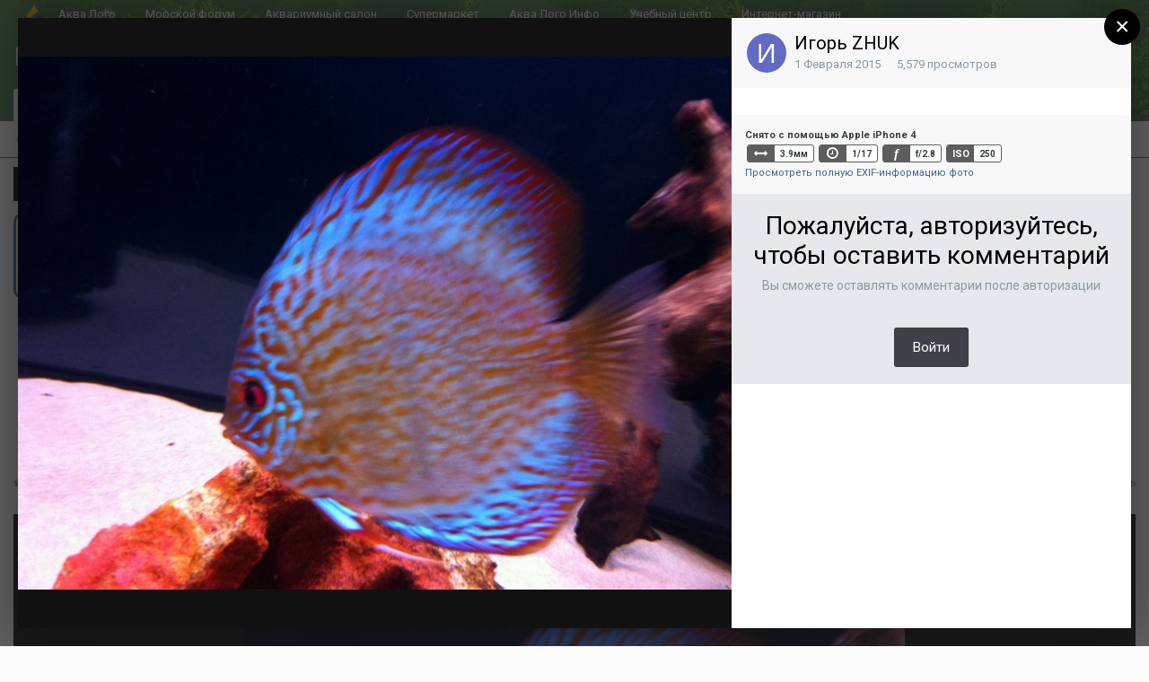

--- FILE ---
content_type: text/html;charset=UTF-8
request_url: https://freshforum.aqualogo.ru/gallery/image/794-img-3835/?context=new
body_size: 13608
content:
<!DOCTYPE html><html lang="en-US" dir="ltr"><head><title>IMG 3835 - Цихлиды Америки - Пресноводный аквариум - форум Аква Лого</title>
		
		<!--[if lt IE 9]>
			<link rel="stylesheet" type="text/css" href="https://freshforum.aqualogo.ru/uploads/css_built_1/5e61784858ad3c11f00b5706d12afe52_ie8.css.82ad1dcc526549076697b32b0f3402ac.css">
		    <script src="//freshforum.aqualogo.ru/applications/core/interface/html5shiv/html5shiv.js"></script>
		<![endif]-->
		
<meta charset="utf-8">

	<meta name="viewport" content="width=device-width, initial-scale=1">



	<meta name="twitter:card" content="summary_large_image" />



	
		
			
				<meta property="og:title" content="IMG 3835">
			
		
	

	
		
			
				<meta property="og:type" content="object">
			
		
	

	
		
			
				<meta property="og:url" content="https://freshforum.aqualogo.ru/gallery/image/794-img-3835/">
			
		
	

	
		
			
				<meta name="description" content="">
			
		
	

	
		
			
				<meta property="og:description" content="">
			
		
	

	
		
			
				<meta property="og:updated_time" content="2015-02-01T19:39:13Z">
			
		
	

	
		
			
				<meta property="og:image" content="https://freshforum.aqualogo.ru/uploads/gallery/category_5/gallery_36284_5_155493.jpg">
			
		
	

	
		
			
				<meta property="og:image:type" content="image/jpeg">
			
		
	

	
		
			
				<meta property="og:site_name" content="Пресноводный аквариум - форум Аква Лого">
			
		
	

	
		
			
				<meta property="og:locale" content="en_US">
			
		
	


	
		<link rel="canonical" href="https://freshforum.aqualogo.ru/gallery/image/794-img-3835/" />
	

	
		<link rel="preload" href="https://freshforum.aqualogo.ru/uploads/gallery/category_5/gallery_36284_5_155493.jpg" as="image" type="image/jpeg" />
	




<link rel="manifest" href="https://freshforum.aqualogo.ru/manifest.webmanifest/">
<meta name="msapplication-config" content="https://freshforum.aqualogo.ru/browserconfig.xml/">
<meta name="msapplication-starturl" content="/">
<meta name="application-name" content="Пресноводный аквариум - форум Аква Лого">
<meta name="apple-mobile-web-app-title" content="Пресноводный аквариум - форум Аква Лого">

	<meta name="theme-color" content="#3d6594">






		


	
		<link href="https://fonts.googleapis.com/css?family=Roboto:300,300i,400,400i,700,700i" rel="stylesheet" referrerpolicy="origin">
	



	<link rel='stylesheet' href='https://freshforum.aqualogo.ru/uploads/css_built_1/341e4a57816af3ba440d891ca87450ff_framework.css.9489ec4c73b7966e63a4898f72987835.css?v=d9909ecc45' media='all'>

	<link rel='stylesheet' href='https://freshforum.aqualogo.ru/uploads/css_built_1/05e81b71abe4f22d6eb8d1a929494829_responsive.css.0bec108b961f10771aaabf80f6a1f27d.css?v=d9909ecc45' media='all'>

	<link rel='stylesheet' href='https://freshforum.aqualogo.ru/uploads/css_built_1/90eb5adf50a8c640f633d47fd7eb1778_core.css.dcb630d66c7630f89f4b4ba2c8e6b750.css?v=d9909ecc45' media='all'>

	<link rel='stylesheet' href='https://freshforum.aqualogo.ru/uploads/css_built_1/5a0da001ccc2200dc5625c3f3934497d_core_responsive.css.179b67bf852e30c3bd8112dd86985488.css?v=d9909ecc45' media='all'>

	<link rel='stylesheet' href='https://freshforum.aqualogo.ru/uploads/css_built_1/37c6452ea623de41c991284837957128_gallery.css.091f7dbd274ebefe2a7a734b0566a7cc.css?v=d9909ecc45' media='all'>

	<link rel='stylesheet' href='https://freshforum.aqualogo.ru/uploads/css_built_1/22e9af7d7c6ac7ddc7db0f1b0d471efc_gallery_responsive.css.308cd6663c4f8422a1c416bd2fc962a5.css?v=d9909ecc45' media='all'>




<link rel='stylesheet' href='https://freshforum.aqualogo.ru/uploads/css_built_1/258adbb6e4f3e83cd3b355f84e3fa002_custom.css.a0656a6cd37b8d530732ed244599588b.css?v=d9909ecc45' media='all'>



		
		

	
        <link href="https://groups.tapatalk-cdn.com/static/manifest/manifest.json" rel="manifest">
        
        <meta name="apple-itunes-app" content="app-id=307880732, affiliate-data=at=10lR7C, app-argument=tapatalk://freshforum.aqualogo.ru/?location=index" />
        </head><body class="ipsApp ipsApp_front ipsJS_none ipsClearfix" data-controller="core.front.core.app"  data-message=""  data-pageapp="gallery" data-pagelocation="front" data-pagemodule="gallery" data-pagecontroller="view"><a href="#elContent" class="ipsHide" title="Перейти к основному контенту на странице" accesskey="m">Перейти к контенту</a>
		
		<div id="ipsLayout_header" class="ipsClearfix forum_header">
			
<ul id='elMobileNav' class='ipsList_inline ipsResponsive_hideDesktop ipsResponsive_block' data-controller='core.front.core.mobileNav'>
	
		
			
			
				
				
			
				
				
			
				
					<li id='elMobileBreadcrumb'>
						<a href='https://freshforum.aqualogo.ru/gallery/category/5-%D1%86%D0%B8%D1%85%D0%BB%D0%B8%D0%B4%D1%8B-%D0%B0%D0%BC%D0%B5%D1%80%D0%B8%D0%BA%D0%B8/'>
							<span>Цихлиды Америки</span>
						</a>
					</li>
				
				
			
				
				
			
		
	
	
	
	<li >
		<a data-action="defaultStream" class='ipsType_light'  href='https://freshforum.aqualogo.ru/discover/'><i class='icon-newspaper'></i></a>
	</li>

	

	
		<li class='ipsJS_show'>
			<a href='https://freshforum.aqualogo.ru/search/'><i class='fa fa-search'></i></a>
		</li>
	
	<li data-ipsDrawer data-ipsDrawer-drawerElem='#elMobileDrawer'>
		<a href='#'>
			
			
				
			
			
			
			<i class='fa fa-navicon'></i>
		</a>
	</li>
</ul>
			<header class="forum_header"><div class="ipsLayout_container" id="logo_menu">
                  <div class="top_menu _with_logo">
                      <a class="top_menu_link" href="https://www.aqualogo.ru/">Аква Лого</a>
                  </div>                
                  <div class="top_menu">
                      <a class="top_menu_link" href="https://seaforum.aqualogo.ru/">Морской форум</a>
                  </div>
                  <div class="top_menu">
                      <a class="top_menu_link" href="https://salon.aqualogo.ru/">Аквариумный салон</a>
                  </div>
                  <div class="top_menu">
                      <a class="top_menu_link" href="https://www.aqualogo.ru/super">Супермаркет</a>
                  </div>
                  <div class="top_menu">
                      <a class="top_menu_link" href="https://www.aqualogo.ru/info_portal">Аква Лого Инфо</a>
                  </div>
                  <div class="top_menu">
                      <a class="top_menu_link" href="https://www.aqualogo.ru/learn">Учебный центр</a>
                  </div>
                  <div class="top_menu">
                      <a class="top_menu_link" href="https://www.aqua-shop.ru/">Интернет-магазин</a>
                  </div>
                </div>
				<div class="ipsLayout_container">
                  <span class="mob_aqualogo"><a href="https://www.aqualogo.ru/"><img src="https://www.aqualogo.ru/images_portal/logo_only.png"></a></span>

<a href='https://freshforum.aqualogo.ru/' id='elSiteTitle' accesskey='1'>Пресноводный аквариум - форум Аква Лого</a>

					

	<ul id='elUserNav' class='ipsList_inline cSignedOut ipsClearfix ipsResponsive_hidePhone ipsResponsive_block'>
		
		<li id='elSignInLink'>
			<a href='https://freshforum.aqualogo.ru/login/' data-ipsMenu-closeOnClick="false" data-ipsMenu id='elUserSignIn'>
				Уже есть аккаунт? Войти &nbsp;<i class='fa fa-caret-down'></i>
			</a>
			
<div id='elUserSignIn_menu' class='ipsMenu ipsMenu_auto ipsHide'>
	<form accept-charset='utf-8' method='post' action='https://freshforum.aqualogo.ru/login/' data-controller="core.global.core.login">
		<input type="hidden" name="csrfKey" value="4911f7f13b3b9716fd88fcfb6752e1f3">
		<input type="hidden" name="ref" value="aHR0cHM6Ly9mcmVzaGZvcnVtLmFxdWFsb2dvLnJ1L2dhbGxlcnkvaW1hZ2UvNzk0LWltZy0zODM1Lz9jb250ZXh0PW5ldw==">
		<div data-role="loginForm">
			
			
			
				
<div class="ipsPad ipsForm ipsForm_vertical">
	<h4 class="ipsType_sectionHead">Войти</h4>
	<br><br>
	<ul class='ipsList_reset'>
		<li class="ipsFieldRow ipsFieldRow_noLabel ipsFieldRow_fullWidth">
			
			
				<input type="text" placeholder="Имя пользователя" name="auth" autocomplete="username">
			
		</li>
		<li class="ipsFieldRow ipsFieldRow_noLabel ipsFieldRow_fullWidth">
			<input type="password" placeholder="Пароль" name="password" autocomplete="current-password">
		</li>
		<li class="ipsFieldRow ipsFieldRow_checkbox ipsClearfix">
			<span class="ipsCustomInput">
				<input type="checkbox" name="remember_me" id="remember_me_checkbox" value="1" checked aria-checked="true">
				<span></span>
			</span>
			<div class="ipsFieldRow_content">
				<label class="ipsFieldRow_label" for="remember_me_checkbox">Запомнить меня</label>
				<span class="ipsFieldRow_desc">Не рекомендовано на общедоступных компьютерах</span>
			</div>
		</li>
		
			<li class="ipsFieldRow ipsFieldRow_checkbox ipsClearfix">
				<span class="ipsCustomInput">
					<input type="checkbox" name="anonymous" id="anonymous_checkbox" value="1" aria-checked="false">
					<span></span>
				</span>
				<div class="ipsFieldRow_content">
					<label class="ipsFieldRow_label" for="anonymous_checkbox">Войти анонимно</label>
				</div>
			</li>
		
		<li class="ipsFieldRow ipsFieldRow_fullWidth">
			<br>
			<button type="submit" name="_processLogin" value="usernamepassword" class="ipsButton ipsButton_primary ipsButton_small" id="elSignIn_submit">Войти</button>
			
				<br>
				<p class="ipsType_right ipsType_small">
					
						<a href='https://freshforum.aqualogo.ru/lostpassword/' data-ipsDialog data-ipsDialog-title='Забыли пароль?'>
					
					Забыли пароль?</a>
				</p>
			
		</li>
	</ul>
</div>
			
		</div>
	</form>
</div>
		</li>
		
	</ul>

				</div>
              	
			</header>
			

	<nav data-controller='core.front.core.navBar' class=''>
		<div class='ipsNavBar_primary ipsLayout_container  ipsClearfix'>
			

	<div id="elSearchWrapper" class="ipsPos_right">
		<div id='elSearch' class='' data-controller='core.front.core.quickSearch'>
			<form accept-charset='utf-8' action='//freshforum.aqualogo.ru/search/?do=quicksearch' method='post'>
				<input type='search' id='elSearchField' placeholder='Поиск...' name='q' autocomplete='off'>
				<button class='cSearchSubmit' type="submit"><i class="fa fa-search"></i></button>
				<div id="elSearchExpanded">
					<div class="ipsMenu_title">
						Поиск в
					</div>
					<ul class="ipsSideMenu_list ipsSideMenu_withRadios ipsSideMenu_small ipsType_normal" data-ipsSideMenu data-ipsSideMenu-type="radio" data-ipsSideMenu-responsive="false" data-role="searchContexts">
						<li>
							<span class='ipsSideMenu_item ipsSideMenu_itemActive' data-ipsMenuValue='all'>
								<input type="radio" name="type" value="all" checked id="elQuickSearchRadio_type_all">
								<label for='elQuickSearchRadio_type_all' id='elQuickSearchRadio_type_all_label'>Везде</label>
							</span>
						</li>
						
						
						
							
								<li>
									<span class='ipsSideMenu_item' data-ipsMenuValue='contextual_{&quot;type&quot;:&quot;gallery_image&quot;,&quot;nodes&quot;:5}'>
										<input type="radio" name="type" value='contextual_{&quot;type&quot;:&quot;gallery_image&quot;,&quot;nodes&quot;:5}' id='elQuickSearchRadio_type_contextual_1da7e7bf920d39dacb19e69fa7db6a6a'>
										<label for='elQuickSearchRadio_type_contextual_1da7e7bf920d39dacb19e69fa7db6a6a' id='elQuickSearchRadio_type_contextual_1da7e7bf920d39dacb19e69fa7db6a6a_label'>В категории</label>
									</span>
								</li>
							
								<li>
									<span class='ipsSideMenu_item' data-ipsMenuValue='contextual_{&quot;type&quot;:&quot;gallery_image&quot;,&quot;item&quot;:794}'>
										<input type="radio" name="type" value='contextual_{&quot;type&quot;:&quot;gallery_image&quot;,&quot;item&quot;:794}' id='elQuickSearchRadio_type_contextual_0491c8f75a6cb5e803d188c505bde918'>
										<label for='elQuickSearchRadio_type_contextual_0491c8f75a6cb5e803d188c505bde918' id='elQuickSearchRadio_type_contextual_0491c8f75a6cb5e803d188c505bde918_label'>В данных изображения</label>
									</span>
								</li>
							
						
						<li data-role="showMoreSearchContexts">
							<span class='ipsSideMenu_item' data-action="showMoreSearchContexts" data-exclude="all">
								Дополнительные опции...
							</span>
						</li>
					</ul>
					<div class="ipsMenu_title">
						Искать результаты, которые...
					</div>
					<ul class='ipsSideMenu_list ipsSideMenu_withRadios ipsSideMenu_small ipsType_normal' role="radiogroup" data-ipsSideMenu data-ipsSideMenu-type="radio" data-ipsSideMenu-responsive="false" data-filterType='andOr'>
						
							<li>
								<span class='ipsSideMenu_item ipsSideMenu_itemActive' data-ipsMenuValue='or'>
									<input type="radio" name="search_and_or" value="or" checked id="elRadio_andOr_or">
									<label for='elRadio_andOr_or' id='elField_andOr_label_or'>Содержат <em>любое</em> слово из запроса</label>
								</span>
							</li>
						
							<li>
								<span class='ipsSideMenu_item ' data-ipsMenuValue='and'>
									<input type="radio" name="search_and_or" value="and"  id="elRadio_andOr_and">
									<label for='elRadio_andOr_and' id='elField_andOr_label_and'>Содержат <em>все</em> слова из запроса</label>
								</span>
							</li>
						
					</ul>
					<div class="ipsMenu_title">
						Искать результаты в...
					</div>
					<ul class='ipsSideMenu_list ipsSideMenu_withRadios ipsSideMenu_small ipsType_normal' role="radiogroup" data-ipsSideMenu data-ipsSideMenu-type="radio" data-ipsSideMenu-responsive="false" data-filterType='searchIn'>
						<li>
							<span class='ipsSideMenu_item ipsSideMenu_itemActive' data-ipsMenuValue='all'>
								<input type="radio" name="search_in" value="all" checked id="elRadio_searchIn_and">
								<label for='elRadio_searchIn_and' id='elField_searchIn_label_all'>В заголовках и содержимом</label>
							</span>
						</li>
						<li>
							<span class='ipsSideMenu_item' data-ipsMenuValue='titles'>
								<input type="radio" name="search_in" value="titles" id="elRadio_searchIn_titles">
								<label for='elRadio_searchIn_titles' id='elField_searchIn_label_titles'>Только в заголовках</label>
							</span>
						</li>
					</ul>
				</div>
			</form>
		</div>
	</div>

			<ul data-role="primaryNavBar" class='ipsResponsive_showDesktop ipsResponsive_block'>
				


	
		
		
			
		
		<li class='ipsNavBar_active' data-active id='elNavSecondary_1' data-role="navBarItem" data-navApp="core" data-navExt="CustomItem">
			
			
				<a href="https://freshforum.aqualogo.ru"  data-navItem-id="1" data-navDefault>
					Главная
				</a>
			
			
				<ul class='ipsNavBar_secondary ' data-role='secondaryNavBar'>
					


	
	

	
		
		
		<li  id='elNavSecondary_10' data-role="navBarItem" data-navApp="forums" data-navExt="Forums">
			
			
				<a href="https://freshforum.aqualogo.ru"  data-navItem-id="10" >
					Форумы
				</a>
			
			
		</li>
	
	

	
		
		
			
		
		<li class='ipsNavBar_active' data-active id='elNavSecondary_11' data-role="navBarItem" data-navApp="gallery" data-navExt="Gallery">
			
			
				<a href="https://freshforum.aqualogo.ru/gallery/"  data-navItem-id="11" data-navDefault>
					Галерея
				</a>
			
			
		</li>
	
	

	
		
		
		<li  id='elNavSecondary_12' data-role="navBarItem" data-navApp="calendar" data-navExt="Calendar">
			
			
				<a href="https://freshforum.aqualogo.ru/calendar/"  data-navItem-id="12" >
					Календарь
				</a>
			
			
		</li>
	
	

	
	

	
		
		
		<li  id='elNavSecondary_14' data-role="navBarItem" data-navApp="core" data-navExt="StaffDirectory">
			
			
				<a href="https://freshforum.aqualogo.ru/staff/"  data-navItem-id="14" >
					Администрация
				</a>
			
			
		</li>
	
	

	
		
		
		<li  id='elNavSecondary_15' data-role="navBarItem" data-navApp="core" data-navExt="OnlineUsers">
			
			
				<a href="https://freshforum.aqualogo.ru/online/"  data-navItem-id="15" >
					Пользователи онлайн
				</a>
			
			
		</li>
	
	

	
		
		
		<li  id='elNavSecondary_16' data-role="navBarItem" data-navApp="core" data-navExt="Leaderboard">
			
			
				<a href="https://freshforum.aqualogo.ru/leaderboard/"  data-navItem-id="16" >
					Таблица лидеров
				</a>
			
			
		</li>
	
	

					<li class='ipsHide' id='elNavigationMore_1' data-role='navMore'>
						<a href='#' data-ipsMenu data-ipsMenu-appendTo='#elNavigationMore_1' id='elNavigationMore_1_dropdown'>Больше <i class='fa fa-caret-down'></i></a>
						<ul class='ipsHide ipsMenu ipsMenu_auto' id='elNavigationMore_1_dropdown_menu' data-role='moreDropdown'></ul>
					</li>
				</ul>
			
		</li>
	
	

	
		
		
		<li  id='elNavSecondary_2' data-role="navBarItem" data-navApp="core" data-navExt="CustomItem">
			
			
				<a href="https://freshforum.aqualogo.ru/discover/"  data-navItem-id="2" >
					Активность
				</a>
			
			
				<ul class='ipsNavBar_secondary ipsHide' data-role='secondaryNavBar'>
					


	
		
		
		<li  id='elNavSecondary_4' data-role="navBarItem" data-navApp="core" data-navExt="AllActivity">
			
			
				<a href="https://freshforum.aqualogo.ru/discover/"  data-navItem-id="4" >
					Вся активность
				</a>
			
			
		</li>
	
	

	
	

	
	

	
	

	
		
		
		<li  id='elNavSecondary_8' data-role="navBarItem" data-navApp="core" data-navExt="Search">
			
			
				<a href="https://freshforum.aqualogo.ru/search/"  data-navItem-id="8" >
					Поиск
				</a>
			
			
		</li>
	
	

	
	

					<li class='ipsHide' id='elNavigationMore_2' data-role='navMore'>
						<a href='#' data-ipsMenu data-ipsMenu-appendTo='#elNavigationMore_2' id='elNavigationMore_2_dropdown'>Больше <i class='fa fa-caret-down'></i></a>
						<ul class='ipsHide ipsMenu ipsMenu_auto' id='elNavigationMore_2_dropdown_menu' data-role='moreDropdown'></ul>
					</li>
				</ul>
			
		</li>
	
	

	
		
		
		<li  id='elNavSecondary_17' data-role="navBarItem" data-navApp="core" data-navExt="Leaderboard">
			
			
				<a href="https://freshforum.aqualogo.ru/leaderboard/"  data-navItem-id="17" >
					Таблица лидеров
				</a>
			
			
		</li>
	
	

				<li class='ipsHide' id='elNavigationMore' data-role='navMore'>
					<a href='#' data-ipsMenu data-ipsMenu-appendTo='#elNavigationMore' id='elNavigationMore_dropdown'>Больше</a>
					<ul class='ipsNavBar_secondary ipsHide' data-role='secondaryNavBar'>
						<li class='ipsHide' id='elNavigationMore_more' data-role='navMore'>
							<a href='#' data-ipsMenu data-ipsMenu-appendTo='#elNavigationMore_more' id='elNavigationMore_more_dropdown'>Больше <i class='fa fa-caret-down'></i></a>
							<ul class='ipsHide ipsMenu ipsMenu_auto' id='elNavigationMore_more_dropdown_menu' data-role='moreDropdown'></ul>
						</li>
					</ul>
				</li>
			</ul>
		</div>
	</nav>

		</div>
     <!-- <div class='ipsLayout_container' style="padding:15px; text-align-center;">
        <a href="/topic/12151-переезд-форума-на-новый-сервер/" style="color:red; font-size:24px;text-align-center;">
          18 января 2020 планируется переезд форума на новый сервер!
        </a>
      </div>-->
		<div class="ipsLayout_container _marketing_block">    	
        ﻿
<div class="aqualogo_actions">
	<div class="tooltip _all socmedia">Аква Лого <span class="t_part2">/ мы на связи</span></div>
	<div class="socmedia_block">
		<div class="socmedia_block_inner"><a href="https://vk.com/aqualogo" target="_blank" onclick="ym(43954184, 'reachGoal','go_to_vk')"><img src="/inc_txt/img/vk.png" align="left" alt="Аква Лого в VK" title="Аква Лого в VK" /></a></div>
		<div class="socmedia_block_inner"><a href="https://t.me/aqualogo_ru" target="_blank" onclick="ym(43954184,'reachGoal','go_to_tg')"><img src="/inc_txt/img/tg.png" align="left" alt="Аква Лого в Телеграмм" title="Аква Лого в Телеграмм" /></a></div>
		<div class="socmedia_block_inner"><img src="/inc_txt/img/socmedia_txt.png" align="left" alt="Аква Лого в соцсетях" /></div>
	</div>
</div>
	<div class="aqualogo_news">
		<div class="tooltip _all"><a href="https://www.aqualogo.ru/news_portal/?utm_source=fresh&utm_medium=referral&utm_content=main_page&utm_campaign=fresh_forum" title="Новости Аква Лого">Аква Лого <span class="t_part2">/ articles</span></a></div>
		 <div class="aqualogo_news_header"><a href="https://www.aqualogo.ru/terrariumnye_zhivotnye_top10?utm_source=fresh&utm_medium=referral&utm_content=main_page&utm_campaign=fresh_forum">Топ 10 самых популярных террариумных животных</a></div>
				<a href="https://www.aqualogo.ru/terrariumnye_zhivotnye_top10?utm_source=fresh&utm_medium=referral&utm_content=main_page&utm_campaign=fresh_forum"><img width=125 alt=Топ 10 террариумных животных src=https://www.aqualogo.ru/img/images/infoportal_terra_articles/Python_regius.jpg align=left hspace=5>В наше время обитатели террариумов становятся популярнее с каждым годом, удивляя нас всё сильнее. И всё больше и больше людей начинают увлекаться террариумистикой, познавая все её приятные аспекты.  Сегодня мы составим топ из самых популярных террариумных животных для содержания в неволе</a>

	</div>
	<div class="aqualogo_prod">
		<div class="tooltip _all"><a href="https://www.aqua-shop.ru/?utm_source=fresh&utm_medium=referral&utm_content=main_page&utm_campaign=fresh_forum" title="Интернет-магазин">Аква Лого <span class="t_part2">/ shop</span></a></div>
		
		<div class="aquashop_prod">
			<a href="https://www.aqua-shop.ru/akvariumy_i_tumbyu/aquariumy/prod_biodesign_rif_280_wenge?utm_source=fresh&utm_medium=referral&utm_content=header&utm_campaign=prod_in_freshforum" title="Купить Аквариум с тумбой в интернет-магазине" target="_blank">				
			<img src="https://www.aqua-shop.ru/images/goods/imagecache/biodesign_rif_280_wenge.jpg" class="prod_img">
			</a>
		</div>
		<div class="aquashop_prod_header">
		<a href="https://www.aqua-shop.ru/akvariumy_i_tumbyu/aquariumy/prod_biodesign_rif_280_wenge?utm_source=fresh&utm_medium=referral&utm_content=header&utm_campaign=prod_in_freshforum" title="Купить Аквариум с тумбой в интернет-магазине" target="_blank">
		Аквариум с тумбой
		<span class="aquashop_prod_price">76010 р.</span>
		<div class="aquashop_buy"></div>
		</a>
		</div>
		 
	</div><div style="clear:both"></div>
      	</div>
  
		<main id="ipsLayout_body" class="ipsLayout_container"><div id="ipsLayout_contentArea">
				<div id="ipsLayout_contentWrapper">
					
<nav class='ipsBreadcrumb ipsBreadcrumb_top ipsFaded_withHover'>
	

	<ul class='ipsList_inline ipsPos_right'>
		
		<li >
			<a data-action="defaultStream" class='ipsType_light '  href='https://freshforum.aqualogo.ru/discover/'><i class='icon-newspaper'></i> <span>Вся активность</span></a>
		</li>
		
	</ul>

	<ul data-role="breadcrumbList">
		<li>
			<a title="Главная" href='https://freshforum.aqualogo.ru/'>
				<span><i class='fa fa-home'></i> Главная <i class='fa fa-angle-right'></i></span>
			</a>
		</li>
		
		
			<li>
				
					<a href='https://freshforum.aqualogo.ru/gallery/'>
						<span>Галерея <i class='fa fa-angle-right'></i></span>
					</a>
				
			</li>
		
			<li>
				
					<a href='https://freshforum.aqualogo.ru/gallery/category/1-%D0%BF%D1%80%D0%B5%D1%81%D0%BD%D0%BE%D0%B2%D0%BE%D0%B4%D0%BD%D1%8B%D0%B5-%D1%80%D1%8B%D0%B1%D1%8B/'>
						<span>Пресноводные Рыбы <i class='fa fa-angle-right'></i></span>
					</a>
				
			</li>
		
			<li>
				
					<a href='https://freshforum.aqualogo.ru/gallery/category/5-%D1%86%D0%B8%D1%85%D0%BB%D0%B8%D0%B4%D1%8B-%D0%B0%D0%BC%D0%B5%D1%80%D0%B8%D0%BA%D0%B8/'>
						<span>Цихлиды Америки <i class='fa fa-angle-right'></i></span>
					</a>
				
			</li>
		
			<li>
				
					IMG 3835
				
			</li>
		
	</ul>
</nav>
					
					<div id="ipsLayout_mainArea">
						<a id="elContent"></a>
						
						
						
						

	




						



<div data-controller='gallery.front.view.image,gallery.front.browse.imageLightbox' data-launchLightbox data-lightboxURL='https://freshforum.aqualogo.ru/gallery/image/794-img-3835/'>
	<div class='cGalleryLightbox_inner ipsSpacer_bottom' data-role="imageSizer">
		<div class='elGalleryHeader'>
			

<div id='elGalleryImage' class='elGalleryImage' data-role="imageFrame" data-imageSizes='{&quot;large&quot;:[1600,1196],&quot;medium&quot;:[640,479],&quot;small&quot;:[240,180],&quot;thumb&quot;:[100,100]}'>
	
		<div class='cGalleryViewImage' data-role='notesWrapper' data-controller='gallery.front.view.notes' data-imageID='794'  data-notesData='[]'>
			
			<div>
				<img src='https://freshforum.aqualogo.ru/uploads/gallery/category_5/gallery_36284_5_155493.jpg' alt="IMG 3835" title='IMG 3835' data-role='theImage' class='ipsHide'>
			</div>
			<noscript>
				<img src='https://freshforum.aqualogo.ru/uploads/gallery/category_5/gallery_36284_5_155493.jpg' alt="IMG 3835" title='IMG 3835' data-role='theImage'>
			</noscript>
			
		</div>
		
		<div class='cGalleryImageFade'>
			
				<div class='cGalleryImageTopBar'>
					<div class='cGalleryImageTitle'>&nbsp;</div>
					<ul class='cGalleryControls ipsList_inline'>
						<li>
							<a href='https://freshforum.aqualogo.ru/gallery/image/794-img-3835/' title='Просмотреть в lightbox' class='ipsButton ipsButton_narrow ipsButton_link ipsButton_verySmall ipsButton_veryLight' data-ipsTooltip data-imageLightbox><i class='fa fa-expand'></i></a>
						</li>
						<li>
							<a href='https://freshforum.aqualogo.ru/uploads/gallery/category_5/gallery_36284_5_155493.jpg' title='Просмотреть полное изображение' class='ipsButton ipsButton_narrow ipsButton_link ipsButton_verySmall ipsButton_veryLight' data-ipsTooltip target='_blank' rel='noopener'><i class='fa fa-external-link'></i></a>
						</li>
					</ul>
				</div>
			
			<div class='cGalleryImageBottomBar'>
				<div class='cGalleryCreditInfo ipsType_normal'>
					

					
				</div>
				
					<ul class='ipsList_inline'>
						<li>
							<a href='#' data-ipsMenu data-ipsMenu-above='true' id='elImageTools' class='ipsButton ipsButton_link ipsButton_verySmall ipsJS_show cGalleryViewImage_controls'>Инструменты изображения <i class='fa fa-caret-down'></i></a>
						</li>
					</ul>
					<ul class='ipsMenu ipsMenu_auto ipsHide' id='elImageTools_menu'>
						
						
						
							<li class='ipsMenu_item'>
								<a href='https://freshforum.aqualogo.ru/gallery/image/794-img-3835/?do=download' title='Скачать'><i class='fa fa-fw fa-download'></i> Скачать</a>
							</li>
						
					</ul>
				
			</div>
		</div>
	
	<span class='elGalleryImageNav'>
		
			<a href='https://freshforum.aqualogo.ru/gallery/image/795-img-3832/?browse=1' class='elGalleryImageNav_prev' title='IMG 3832'><i class='fa fa-angle-left'></i></a>
		
		
			<a href='https://freshforum.aqualogo.ru/gallery/image/793-%D1%82%D1%83%D1%80%D0%BA%D0%B8%D1%81/?browse=1' class='elGalleryImageNav_next' title='Туркис'><i class='fa fa-angle-right'></i></a>
		
	</span>
</div>
		</div>
	</div>

	<section data-role='imageInfo'>
		




<div class='ipsColumns ipsColumns_collapsePhone ipsSpacer_bottom'>
	<div class='ipsColumn ipsColumn_fluid'>
		

		<div class='ipsBox ipsPad' data-role='imageDescription'>
			<h1 class='ipsType_pageTitle ipsContained_container'>
				
				
				
				
				
					<span class='ipsContained ipsType_break'>IMG 3835</span>
				
			</h1>
			<div class='ipsPhotoPanel ipsPhotoPanel_mini ipsClearfix ipsSpacer_bottom ipsSpacer_top'>
				


	<a href="https://freshforum.aqualogo.ru/profile/36284-%D0%B8%D0%B3%D0%BE%D1%80%D1%8C-zhuk/" data-ipsHover data-ipsHover-target="https://freshforum.aqualogo.ru/profile/36284-%D0%B8%D0%B3%D0%BE%D1%80%D1%8C-zhuk/?do=hovercard" class="ipsUserPhoto ipsUserPhoto_mini" title="Перейти в профиль пользователя Игорь ZHUK">
		<img src='data:image/svg+xml,%3Csvg%20xmlns%3D%22http%3A%2F%2Fwww.w3.org%2F2000%2Fsvg%22%20viewBox%3D%220%200%201024%201024%22%20style%3D%22background%3A%23626bc4%22%3E%3Cg%3E%3Ctext%20text-anchor%3D%22middle%22%20dy%3D%22.35em%22%20x%3D%22512%22%20y%3D%22512%22%20fill%3D%22%23ffffff%22%20font-size%3D%22700%22%20font-family%3D%22-apple-system%2C%20BlinkMacSystemFont%2C%20Roboto%2C%20Helvetica%2C%20Arial%2C%20sans-serif%22%3E%D0%98%3C%2Ftext%3E%3C%2Fg%3E%3C%2Fsvg%3E' alt='Игорь ZHUK'>
	</a>

				<div>
					<div class='ipsPos_right ipsResponsive_noFloat ipsResponsive_hidePhone'>
						



					</div>
					<div class='ipsPos_right ipsResponsive_noFloat ipsResponsive_hidePhone'>
						

<div data-followApp='gallery' data-followArea='image' data-followID='794' data-controller='core.front.core.followButton'>
	
		<span class='ipsType_light ipsType_blendLinks ipsResponsive_hidePhone ipsResponsive_inline'><i class='fa fa-info-circle'></i> <a href='https://freshforum.aqualogo.ru/login/' title='Перейти на страницу авторизации'>Чтобы подписаться, требуется авторизация</a>&nbsp;&nbsp;</span>
	
	

	<div class="ipsFollow ipsPos_middle ipsButton ipsButton_link ipsButton_verySmall " data-role="followButton">
		
			<a href='https://freshforum.aqualogo.ru/index.php?app=core&amp;module=system&amp;controller=notifications&amp;do=followers&amp;follow_app=gallery&amp;follow_area=image&amp;follow_id=794' title='Посмотреть подписчиков' class='ipsType_blendLinks ipsType_noUnderline' data-ipsTooltip data-ipsDialog data-ipsDialog-size='narrow' data-ipsDialog-title='Подписчики'>Подписчики</a>
			<a class='ipsCommentCount' href='https://freshforum.aqualogo.ru/index.php?app=core&amp;module=system&amp;controller=notifications&amp;do=followers&amp;follow_app=gallery&amp;follow_area=image&amp;follow_id=794' title='Посмотреть подписчиков' data-ipsTooltip data-ipsDialog data-ipsDialog-size='narrow' data-ipsDialog-title='Подписчики'>1</a>
		
	</div>

</div>
					</div>
					<p class='ipsType_reset ipsType_normal ipsType_blendLinks'>
						Автор: <span itemprop='name'>

<a href='https://freshforum.aqualogo.ru/profile/36284-%D0%B8%D0%B3%D0%BE%D1%80%D1%8C-zhuk/' data-ipsHover data-ipsHover-target='https://freshforum.aqualogo.ru/profile/36284-%D0%B8%D0%B3%D0%BE%D1%80%D1%8C-zhuk/?do=hovercard&amp;referrer=https%253A%252F%252Ffreshforum.aqualogo.ru%252Fgallery%252Fimage%252F794-img-3835%252F%253Fcontext%253Dnew' title="Перейти в профиль пользователя Игорь ZHUK" class="ipsType_break">Игорь ZHUK</a></span>
					</p>
					<ul class='ipsList_inline'>
						<li class='ipsType_light'><time datetime='2015-02-01T19:39:13Z' title='02/01/2015 07:39  PM' data-short='10 л'>1 Февраля 2015</time></li>
						<li class='ipsType_light'>5,579 просмотров</li>
						
							<li><a href='https://freshforum.aqualogo.ru/profile/36284-%D0%B8%D0%B3%D0%BE%D1%80%D1%8C-zhuk/content/?type=gallery_image'>Другие изображения автора</a></li>
						
					</ul>
				</div>
			</div>

			

			

			

				

			

				

			

			
			<div class='ipsItemControls'>
				
					

	<div data-controller='core.front.core.reaction' class='ipsItemControls_right ipsClearfix '>	
		<div class='ipsReact ipsPos_right'>
			
				
				<div class='ipsReact_blurb ipsHide' data-role='reactionBlurb'>
					
				</div>
			
			
			
		</div>
	</div>

				
				<ul class='ipsToolList ipsToolList_horizontal ipsPos_left ipsClearfix ipsResponsive_noFloat ipsItemControls_left'>
					

					
				</ul>
			</div>

			<div class='ipsResponsive_showPhone ipsResponsive_block ipsSpacer_top'>
				



			</div>
			<div class='ipsResponsive_showPhone ipsResponsive_block ipsSpacer_both'>
				

<div data-followApp='gallery' data-followArea='image' data-followID='794' data-controller='core.front.core.followButton'>
	
		<span class='ipsType_light ipsType_blendLinks ipsResponsive_hidePhone ipsResponsive_inline'><i class='fa fa-info-circle'></i> <a href='https://freshforum.aqualogo.ru/login/' title='Перейти на страницу авторизации'>Чтобы подписаться, требуется авторизация</a>&nbsp;&nbsp;</span>
	
	

	<div class="ipsFollow ipsPos_middle ipsButton ipsButton_link ipsButton_verySmall " data-role="followButton">
		
			<a href='https://freshforum.aqualogo.ru/index.php?app=core&amp;module=system&amp;controller=notifications&amp;do=followers&amp;follow_app=gallery&amp;follow_area=image&amp;follow_id=794' title='Посмотреть подписчиков' class='ipsType_blendLinks ipsType_noUnderline' data-ipsTooltip data-ipsDialog data-ipsDialog-size='narrow' data-ipsDialog-title='Подписчики'>Подписчики</a>
			<a class='ipsCommentCount' href='https://freshforum.aqualogo.ru/index.php?app=core&amp;module=system&amp;controller=notifications&amp;do=followers&amp;follow_app=gallery&amp;follow_area=image&amp;follow_id=794' title='Посмотреть подписчиков' data-ipsTooltip data-ipsDialog data-ipsDialog-size='narrow' data-ipsDialog-title='Подписчики'>1</a>
		
	</div>

</div>
			</div>
				
		</div>
	</div>
	<div class='ipsColumn ipsColumn_wide' id='elGalleryImageStats'>
		<div class='ipsBox ipsPad' data-role="imageStats">
			

			

			

			
				<h2 class='ipsType_minorHeading ipsType_break'>Информация о фотографии</h2>
				<div class='cGalleryExif'>
					
						<h3 class='ipsType_reset ipsType_small'>
							
								<strong>Снято с помощью Apple iPhone 4</strong>
							
						</h3>
						<ul class='ipsList_inline cGalleryExif_data'>
							
								<li data-ipsTooltip title='Фокусное расстояние'>
									<span><i class='fa fa-arrows-h'></i></span>
									3.9мм
								</li>
							
							
								<li data-ipsTooltip title='Время выдержки'>
									<span><i class='fa fa-clock-o'></i></span>
									1/17
								</li>
							
							
								<li data-ipsTooltip title='Диафрагма'>
									<span class='cGalleryExif_f'>f</span>
									f/2.8
								</li>
							
							
								<li data-ipsTooltip title='Чувствительность ISO'>
									<span class='cGalleryExif_iso'>ISO</span>
									
										
											250
										
									
								</li>
							
						</ul>
						<a href='https://freshforum.aqualogo.ru/gallery/image/794-img-3835/?do=metadata' data-ipsDialog data-ipsDialog-title='Просмотреть полную EXIF-информацию фото'>Просмотреть полную EXIF-информацию фото</a>
					
				</div>
			
		</div>
	</div>
</div>
	</section>

	<div data-role='imageComments'>
	
		<br>
		
		
<div data-controller='core.front.core.commentFeed, core.front.core.ignoredComments' data-autoPoll data-baseURL='https://freshforum.aqualogo.ru/gallery/image/794-img-3835/' data-lastPage data-feedID='image-794' id='comments'>
	

	

<div data-controller='core.front.core.recommendedComments' data-url='https://freshforum.aqualogo.ru/gallery/image/794-img-3835/?tab=comments&amp;recommended=comments' class='ipsAreaBackground ipsPad ipsBox ipsBox_transparent ipsSpacer_bottom ipsRecommendedComments ipsHide'>
	<div data-role="recommendedComments">
		<h2 class='ipsType_sectionHead ipsType_large'>Рекомендуемые комментарии</h2>
		
	</div>
</div>
	




	<div data-role='commentFeed' data-controller='core.front.core.moderation'>
		
			<p class='ipsType_normal ipsType_light ipsType_reset ipsPad' data-role='noComments'>Комментариев для отображения не найдено.</p>
		
	</div>			
	

	
	<a id='replyForm'></a>
	<div data-role='replyArea' class='ipsAreaBackground ipsPad ipsPad_half cTopicPostArea_noSize ipsSpacer_top'>
		
			
				

<div data-controller="core.global.core.login">
	<input type="hidden" name="csrfKey" value="4911f7f13b3b9716fd88fcfb6752e1f3">
	
		<div class='ipsType_center ipsPad'>
			<h2 class='ipsType_pageTitle'>Пожалуйста, авторизуйтесь, чтобы оставить комментарий</h2>
			<p class='ipsType_light ipsType_normal ipsType_reset ipsSpacer_top ipsSpacer_half'>Вы сможете оставлять комментарии после авторизации</p>
			<br>
			<br>
			<a href='https://freshforum.aqualogo.ru/login/?ref=aHR0cHM6Ly9mcmVzaGZvcnVtLmFxdWFsb2dvLnJ1L2dhbGxlcnkvaW1hZ2UvNzk0LWltZy0zODM1LyNyZXBseUZvcm0=' data-ipsDialog data-ipsDialog-size='medium' data-ipsDialog-title="Войти" class='ipsButton ipsButton_alternate ipsButton_large'>Войти</a>
		</div>
	
</div>
			
	</div>
	
</div>

	
	</div>

</div> 


						


					</div>
					


					
<nav class='ipsBreadcrumb ipsBreadcrumb_bottom ipsFaded_withHover'>
	
		


	

	<ul class='ipsList_inline ipsPos_right'>
		
		<li >
			<a data-action="defaultStream" class='ipsType_light '  href='https://freshforum.aqualogo.ru/discover/'><i class='icon-newspaper'></i> <span>Вся активность</span></a>
		</li>
		
	</ul>

	<ul data-role="breadcrumbList">
		<li>
			<a title="Главная" href='https://freshforum.aqualogo.ru/'>
				<span><i class='fa fa-home'></i> Главная <i class='fa fa-angle-right'></i></span>
			</a>
		</li>
		
		
			<li>
				
					<a href='https://freshforum.aqualogo.ru/gallery/'>
						<span>Галерея <i class='fa fa-angle-right'></i></span>
					</a>
				
			</li>
		
			<li>
				
					<a href='https://freshforum.aqualogo.ru/gallery/category/1-%D0%BF%D1%80%D0%B5%D1%81%D0%BD%D0%BE%D0%B2%D0%BE%D0%B4%D0%BD%D1%8B%D0%B5-%D1%80%D1%8B%D0%B1%D1%8B/'>
						<span>Пресноводные Рыбы <i class='fa fa-angle-right'></i></span>
					</a>
				
			</li>
		
			<li>
				
					<a href='https://freshforum.aqualogo.ru/gallery/category/5-%D1%86%D0%B8%D1%85%D0%BB%D0%B8%D0%B4%D1%8B-%D0%B0%D0%BC%D0%B5%D1%80%D0%B8%D0%BA%D0%B8/'>
						<span>Цихлиды Америки <i class='fa fa-angle-right'></i></span>
					</a>
				
			</li>
		
			<li>
				
					IMG 3835
				
			</li>
		
	</ul>
</nav>
				</div>
			</div>
			
		</main><footer id="ipsLayout_footer" class="ipsClearfix"><div class="ipsLayout_container">
				
				


<ul class='ipsList_inline ipsType_center ipsSpacer_top' id="elFooterLinks">
	
	
	
	
	
	
		<li><a rel="nofollow" href='https://freshforum.aqualogo.ru/contact/' data-ipsdialog data-ipsDialog-remoteSubmit data-ipsDialog-flashMessage='Благодарим, ваше сообщение отправлено администрации.' data-ipsdialog-title="Обратная связь">Обратная связь</a></li>
	
</ul>	



<p id='elCopyright'>
	<span id='elCopyright_userLine'>(c) Аква Лого Пресный форум</span>
	<a rel='nofollow' title='Invision Community' href='https://www.invisioncommunity.com/'>Powered by Invision Community</a>
</p>
			</div>
		</footer>
		
<div id='elMobileDrawer' class='ipsDrawer ipsHide'>
	<a href='#' class='ipsDrawer_close' data-action='close'><span>&times;</span></a>
	<div class='ipsDrawer_menu'>
		<div class='ipsDrawer_content'>
			

			<div class='ipsSpacer_bottom ipsPad'>
				<ul class='ipsToolList ipsToolList_vertical'>
					
						<li>
							<a href='https://freshforum.aqualogo.ru/login/' id='elSigninButton_mobile' class='ipsButton ipsButton_light ipsButton_small ipsButton_fullWidth'>Уже есть аккаунт? Войти</a>
						</li>
						
					

					
				</ul>
			</div>

			<ul class='ipsDrawer_list'>
				

				
				
				
				
					
						
						
							<li class='ipsDrawer_itemParent'>
								<h4 class='ipsDrawer_title'><a href='#'>Главная</a></h4>
								<ul class='ipsDrawer_list'>
									<li data-action="back"><a href='#'>Назад</a></li>
									
										<li><a href='https://freshforum.aqualogo.ru'>Главная</a></li>
									
									
									
										


	

	
		
			<li>
				<a href='https://freshforum.aqualogo.ru' >
					Форумы
				</a>
			</li>
		
	

	
		
			<li>
				<a href='https://freshforum.aqualogo.ru/gallery/' >
					Галерея
				</a>
			</li>
		
	

	
		
			<li>
				<a href='https://freshforum.aqualogo.ru/calendar/' >
					Календарь
				</a>
			</li>
		
	

	

	
		
			<li>
				<a href='https://freshforum.aqualogo.ru/staff/' >
					Администрация
				</a>
			</li>
		
	

	
		
			<li>
				<a href='https://freshforum.aqualogo.ru/online/' >
					Пользователи онлайн
				</a>
			</li>
		
	

	
		
			<li>
				<a href='https://freshforum.aqualogo.ru/leaderboard/' >
					Таблица лидеров
				</a>
			</li>
		
	

										
								</ul>
							</li>
						
					
				
					
						
						
							<li class='ipsDrawer_itemParent'>
								<h4 class='ipsDrawer_title'><a href='#'>Активность</a></h4>
								<ul class='ipsDrawer_list'>
									<li data-action="back"><a href='#'>Назад</a></li>
									
										<li><a href='https://freshforum.aqualogo.ru/discover/'>Активность</a></li>
									
									
									
										


	
		
			<li>
				<a href='https://freshforum.aqualogo.ru/discover/' >
					Вся активность
				</a>
			</li>
		
	

	

	

	

	
		
			<li>
				<a href='https://freshforum.aqualogo.ru/search/' >
					Поиск
				</a>
			</li>
		
	

	

										
								</ul>
							</li>
						
					
				
					
						
						
							<li><a href='https://freshforum.aqualogo.ru/leaderboard/' >Таблица лидеров</a></li>
						
					
				
			</ul>
		</div>
	</div>
</div>

<div id='elMobileCreateMenuDrawer' class='ipsDrawer ipsHide'>
	<a href='#' class='ipsDrawer_close' data-action='close'><span>&times;</span></a>
	<div class='ipsDrawer_menu'>
		<div class='ipsDrawer_content ipsSpacer_bottom ipsPad'>
			<ul class='ipsDrawer_list'>
				<li class="ipsDrawer_listTitle ipsType_reset">Создать...</li>
				
			</ul>
		</div>
	</div>
</div>
		

	<script type='text/javascript'>
		var ipsDebug = false;		
	
		var CKEDITOR_BASEPATH = '//freshforum.aqualogo.ru/applications/core/interface/ckeditor/ckeditor/';
	
		var ipsSettings = {
			
			
			cookie_path: "/",
			
			cookie_prefix: "ips4_",
			
			
			cookie_ssl: true,
			
			upload_imgURL: "",
			message_imgURL: "",
			notification_imgURL: "",
			baseURL: "//freshforum.aqualogo.ru/",
			jsURL: "//freshforum.aqualogo.ru/applications/core/interface/js/js.php",
			csrfKey: "4911f7f13b3b9716fd88fcfb6752e1f3",
			antiCache: "d9909ecc45",
			disableNotificationSounds: false,
			useCompiledFiles: true,
			links_external: true,
			memberID: 0,
			lazyLoadEnabled: false,
			blankImg: "//freshforum.aqualogo.ru/applications/core/interface/js/spacer.png",
			analyticsProvider: "none",
			viewProfiles: true,
			mapProvider: 'none',
			mapApiKey: '',
			
		};
	</script>





<script type='text/javascript' src='https://freshforum.aqualogo.ru/uploads/javascript_global/root_library.js.51be5aa4fcb322e047bfe660e3588123.js?v=d9909ecc45' data-ips></script>


<script type='text/javascript' src='https://freshforum.aqualogo.ru/uploads/javascript_global/root_js_lang_1.js.221947c5d1bae69ea815f300f07ecf6b.js?v=d9909ecc45' data-ips></script>


<script type='text/javascript' src='https://freshforum.aqualogo.ru/uploads/javascript_global/root_framework.js.93cb9ac9a23a2fdc2d1b408377a2d99c.js?v=d9909ecc45' data-ips></script>


<script type='text/javascript' src='https://freshforum.aqualogo.ru/uploads/javascript_core/global_global_core.js.5323ee9aae291a58e350eaa2667a3641.js?v=d9909ecc45' data-ips></script>


<script type='text/javascript' src='https://freshforum.aqualogo.ru/uploads/javascript_global/root_front.js.59319117086551f40128b175bcaa0039.js?v=d9909ecc45' data-ips></script>


<script type='text/javascript' src='https://freshforum.aqualogo.ru/uploads/javascript_core/front_front_core.js.d5f41f12149ebb647c3157ea8f038a7c.js?v=d9909ecc45' data-ips></script>


<script type='text/javascript' src='https://freshforum.aqualogo.ru/uploads/javascript_gallery/front_front_view.js.26afc035ba3f7a34bc9bc59a8676a815.js?v=d9909ecc45' data-ips></script>


<script type='text/javascript' src='https://freshforum.aqualogo.ru/uploads/javascript_gallery/front_front_browse.js.a071d87fc31b918f2e3e49e59f990f3f.js?v=d9909ecc45' data-ips></script>


<script type='text/javascript' src='https://freshforum.aqualogo.ru/uploads/javascript_global/root_map.js.b87c285ab875efec2b285dee37b08d57.js?v=d9909ecc45' data-ips></script>



	<script type='text/javascript'>
		
			ips.setSetting( 'date_format', jQuery.parseJSON('"mm\/dd\/yy"') );
		
			ips.setSetting( 'date_first_day', jQuery.parseJSON('0') );
		
			ips.setSetting( 'remote_image_proxy', jQuery.parseJSON('0') );
		
			ips.setSetting( 'ipb_url_filter_option', jQuery.parseJSON('"none"') );
		
			ips.setSetting( 'url_filter_any_action', jQuery.parseJSON('"allow"') );
		
			ips.setSetting( 'bypass_profanity', jQuery.parseJSON('0') );
		
			ips.setSetting( 'emoji_style', jQuery.parseJSON('"disabled"') );
		
			ips.setSetting( 'emoji_shortcodes', jQuery.parseJSON('"1"') );
		
			ips.setSetting( 'emoji_ascii', jQuery.parseJSON('"1"') );
		
			ips.setSetting( 'emoji_cache', jQuery.parseJSON('"1579383569"') );
		
		
	</script>



<script type='application/ld+json'>
{
    "@context": "http://schema.org",
    "@type": "VisualArtwork",
    "@id": "https://freshforum.aqualogo.ru/gallery/image/794-img-3835/",
    "url": "https://freshforum.aqualogo.ru/gallery/image/794-img-3835/",
    "name": "IMG 3835",
    "description": "",
    "dateCreated": "2015-02-01T19:39:13+0000",
    "fileFormat": "image/jpeg",
    "keywords": [],
    "author": {
        "@type": "Person",
        "name": "\u0418\u0433\u043e\u0440\u044c ZHUK",
        "image": "data:image/svg+xml,%3Csvg%20xmlns%3D%22http%3A%2F%2Fwww.w3.org%2F2000%2Fsvg%22%20viewBox%3D%220%200%201024%201024%22%20style%3D%22background%3A%23626bc4%22%3E%3Cg%3E%3Ctext%20text-anchor%3D%22middle%22%20dy%3D%22.35em%22%20x%3D%22512%22%20y%3D%22512%22%20fill%3D%22%23ffffff%22%20font-size%3D%22700%22%20font-family%3D%22-apple-system%2C%20BlinkMacSystemFont%2C%20Roboto%2C%20Helvetica%2C%20Arial%2C%20sans-serif%22%3E%D0%98%3C%2Ftext%3E%3C%2Fg%3E%3C%2Fsvg%3E",
        "url": "https://freshforum.aqualogo.ru/profile/36284-%D0%B8%D0%B3%D0%BE%D1%80%D1%8C-zhuk/"
    },
    "interactionStatistic": [
        {
            "@type": "InteractionCounter",
            "interactionType": "http://schema.org/ViewAction",
            "userInteractionCount": 5579
        },
        {
            "@type": "InteractionCounter",
            "interactionType": "http://schema.org/CommentAction",
            "userInteractionCount": 0
        }
    ],
    "commentCount": 0,
    "artMedium": "Digital",
    "width": 1600,
    "height": 1196,
    "image": {
        "@type": "ImageObject",
        "url": "https://freshforum.aqualogo.ru/uploads/gallery/category_5/gallery_36284_5_155493.jpg",
        "caption": "IMG 3835",
        "thumbnail": "https://freshforum.aqualogo.ru/uploads/gallery/category_5/sml_gallery_36284_5_155493.jpg",
        "width": 1600,
        "height": 1196,
        "exifData": [
            {
                "@type": "PropertyValue",
                "name": "FILE.FileName",
                "value": "gallery_36284_5_155493.jpg"
            },
            {
                "@type": "PropertyValue",
                "name": "FILE.FileDateTime",
                "value": "1422819553"
            },
            {
                "@type": "PropertyValue",
                "name": "FILE.FileSize",
                "value": "1922519"
            },
            {
                "@type": "PropertyValue",
                "name": "FILE.FileType",
                "value": "2"
            },
            {
                "@type": "PropertyValue",
                "name": "FILE.MimeType",
                "value": "image/jpeg"
            },
            {
                "@type": "PropertyValue",
                "name": "FILE.SectionsFound",
                "value": "ANY_TAG, IFD0, THUMBNAIL, EXIF"
            },
            {
                "@type": "PropertyValue",
                "name": "COMPUTED.html",
                "value": "width=\u0026quot;2592\u0026quot; height=\u0026quot;1936\u0026quot;"
            },
            {
                "@type": "PropertyValue",
                "name": "COMPUTED.Height",
                "value": "1936"
            },
            {
                "@type": "PropertyValue",
                "name": "COMPUTED.Width",
                "value": "2592"
            },
            {
                "@type": "PropertyValue",
                "name": "COMPUTED.IsColor",
                "value": "1"
            },
            {
                "@type": "PropertyValue",
                "name": "COMPUTED.ByteOrderMotorola",
                "value": "1"
            },
            {
                "@type": "PropertyValue",
                "name": "COMPUTED.ApertureFNumber",
                "value": "f/2.8"
            },
            {
                "@type": "PropertyValue",
                "name": "COMPUTED.Thumbnail.FileType",
                "value": "2"
            },
            {
                "@type": "PropertyValue",
                "name": "COMPUTED.Thumbnail.MimeType",
                "value": "image/jpeg"
            },
            {
                "@type": "PropertyValue",
                "name": "IFD0.Make",
                "value": "Apple"
            },
            {
                "@type": "PropertyValue",
                "name": "IFD0.Model",
                "value": "iPhone 4"
            },
            {
                "@type": "PropertyValue",
                "name": "IFD0.Orientation",
                "value": "1"
            },
            {
                "@type": "PropertyValue",
                "name": "IFD0.XResolution",
                "value": "72/1"
            },
            {
                "@type": "PropertyValue",
                "name": "IFD0.YResolution",
                "value": "72/1"
            },
            {
                "@type": "PropertyValue",
                "name": "IFD0.ResolutionUnit",
                "value": "2"
            },
            {
                "@type": "PropertyValue",
                "name": "IFD0.Software",
                "value": "7.1.2"
            },
            {
                "@type": "PropertyValue",
                "name": "IFD0.DateTime",
                "value": "2015:02:01 21:21:28"
            },
            {
                "@type": "PropertyValue",
                "name": "IFD0.YCbCrPositioning",
                "value": "1"
            },
            {
                "@type": "PropertyValue",
                "name": "THUMBNAIL.Compression",
                "value": "6"
            },
            {
                "@type": "PropertyValue",
                "name": "THUMBNAIL.XResolution",
                "value": "72/1"
            },
            {
                "@type": "PropertyValue",
                "name": "THUMBNAIL.YResolution",
                "value": "72/1"
            },
            {
                "@type": "PropertyValue",
                "name": "THUMBNAIL.ResolutionUnit",
                "value": "2"
            },
            {
                "@type": "PropertyValue",
                "name": "THUMBNAIL.JPEGInterchangeFormat",
                "value": "1136"
            },
            {
                "@type": "PropertyValue",
                "name": "THUMBNAIL.JPEGInterchangeFormatLength",
                "value": "8885"
            },
            {
                "@type": "PropertyValue",
                "name": "EXIF.ExposureTime",
                "value": "1/17"
            },
            {
                "@type": "PropertyValue",
                "name": "EXIF.FNumber",
                "value": "14/5"
            },
            {
                "@type": "PropertyValue",
                "name": "EXIF.ExposureProgram",
                "value": "2"
            },
            {
                "@type": "PropertyValue",
                "name": "EXIF.ISOSpeedRatings",
                "value": "250"
            },
            {
                "@type": "PropertyValue",
                "name": "EXIF.ExifVersion",
                "value": "0221"
            },
            {
                "@type": "PropertyValue",
                "name": "EXIF.DateTimeOriginal",
                "value": "2015:02:01 21:21:28"
            },
            {
                "@type": "PropertyValue",
                "name": "EXIF.DateTimeDigitized",
                "value": "2015:02:01 21:21:28"
            },
            {
                "@type": "PropertyValue",
                "name": "EXIF.ComponentsConfiguration",
                "value": "\u0001\u0002\u0003"
            },
            {
                "@type": "PropertyValue",
                "name": "EXIF.ShutterSpeedValue",
                "value": "3950/973"
            },
            {
                "@type": "PropertyValue",
                "name": "EXIF.ApertureValue",
                "value": "4281/1441"
            },
            {
                "@type": "PropertyValue",
                "name": "EXIF.BrightnessValue",
                "value": "1283/1942"
            },
            {
                "@type": "PropertyValue",
                "name": "EXIF.MeteringMode",
                "value": "5"
            },
            {
                "@type": "PropertyValue",
                "name": "EXIF.Flash",
                "value": "16"
            },
            {
                "@type": "PropertyValue",
                "name": "EXIF.FocalLength",
                "value": "77/20"
            },
            {
                "@type": "PropertyValue",
                "name": "EXIF.SubSecTimeOriginal",
                "value": "070"
            },
            {
                "@type": "PropertyValue",
                "name": "EXIF.SubSecTimeDigitized",
                "value": "070"
            },
            {
                "@type": "PropertyValue",
                "name": "EXIF.FlashPixVersion",
                "value": "0100"
            },
            {
                "@type": "PropertyValue",
                "name": "EXIF.ColorSpace",
                "value": "1"
            },
            {
                "@type": "PropertyValue",
                "name": "EXIF.ExifImageWidth",
                "value": "2592"
            },
            {
                "@type": "PropertyValue",
                "name": "EXIF.ExifImageLength",
                "value": "1936"
            },
            {
                "@type": "PropertyValue",
                "name": "EXIF.SensingMethod",
                "value": "2"
            },
            {
                "@type": "PropertyValue",
                "name": "EXIF.ExposureMode",
                "value": "0"
            },
            {
                "@type": "PropertyValue",
                "name": "EXIF.WhiteBalance",
                "value": "0"
            },
            {
                "@type": "PropertyValue",
                "name": "EXIF.FocalLengthIn35mmFilm",
                "value": "35"
            },
            {
                "@type": "PropertyValue",
                "name": "EXIF.SceneCaptureType",
                "value": "0"
            }
        ]
    },
    "thumbnailUrl": "https://freshforum.aqualogo.ru/uploads/gallery/category_5/sml_gallery_36284_5_155493.jpg"
}	
</script>

<script type='application/ld+json'>
{
    "@context": "http://www.schema.org",
    "publisher": "https://freshforum.aqualogo.ru/#organization",
    "@type": "WebSite",
    "@id": "https://freshforum.aqualogo.ru/#website",
    "mainEntityOfPage": "https://freshforum.aqualogo.ru/",
    "name": "\u041f\u0440\u0435\u0441\u043d\u043e\u0432\u043e\u0434\u043d\u044b\u0439 \u0430\u043a\u0432\u0430\u0440\u0438\u0443\u043c - \u0444\u043e\u0440\u0443\u043c \u0410\u043a\u0432\u0430 \u041b\u043e\u0433\u043e",
    "url": "https://freshforum.aqualogo.ru/",
    "potentialAction": {
        "type": "SearchAction",
        "query-input": "required name=query",
        "target": "https://freshforum.aqualogo.ru/search/?q={query}"
    },
    "inLanguage": [
        {
            "@type": "Language",
            "name": "\u0420\u0443\u0441\u0441\u043a\u0438\u0439 (RU)",
            "alternateName": "en-US"
        }
    ]
}	
</script>

<script type='application/ld+json'>
{
    "@context": "http://www.schema.org",
    "@type": "Organization",
    "@id": "https://freshforum.aqualogo.ru/#organization",
    "mainEntityOfPage": "https://freshforum.aqualogo.ru/",
    "name": "\u041f\u0440\u0435\u0441\u043d\u043e\u0432\u043e\u0434\u043d\u044b\u0439 \u0430\u043a\u0432\u0430\u0440\u0438\u0443\u043c - \u0444\u043e\u0440\u0443\u043c \u0410\u043a\u0432\u0430 \u041b\u043e\u0433\u043e",
    "url": "https://freshforum.aqualogo.ru/"
}	
</script>

<script type='application/ld+json'>
{
    "@context": "http://schema.org",
    "@type": "BreadcrumbList",
    "itemListElement": [
        {
            "@type": "ListItem",
            "position": 1,
            "item": {
                "@id": "https://freshforum.aqualogo.ru/gallery/",
                "name": "Галерея"
            }
        },
        {
            "@type": "ListItem",
            "position": 2,
            "item": {
                "@id": "https://freshforum.aqualogo.ru/gallery/category/1-%D0%BF%D1%80%D0%B5%D1%81%D0%BD%D0%BE%D0%B2%D0%BE%D0%B4%D0%BD%D1%8B%D0%B5-%D1%80%D1%8B%D0%B1%D1%8B/",
                "name": "Пресноводные Рыбы"
            }
        },
        {
            "@type": "ListItem",
            "position": 3,
            "item": {
                "@id": "https://freshforum.aqualogo.ru/gallery/category/5-%D1%86%D0%B8%D1%85%D0%BB%D0%B8%D0%B4%D1%8B-%D0%B0%D0%BC%D0%B5%D1%80%D0%B8%D0%BA%D0%B8/",
                "name": "Цихлиды Америки"
            }
        }
    ]
}	
</script>

<script type='application/ld+json'>
{
    "@context": "http://schema.org",
    "@type": "ContactPage",
    "url": "https://freshforum.aqualogo.ru/contact/"
}	
</script>


		
		
		
		<!--ipsQueryLog-->
		<!--ipsCachingLog-->
		
      
      <center>
<!-- Yandex.Metrika counter -->
<script type="text/javascript">
    (function (d, w, c) {
        (w[c] = w[c] || []).push(function() {
            try {
                w.yaCounter43954184 = new Ya.Metrika({
                    id:43954184,
                    clickmap:true,
                    trackLinks:true,
                    accurateTrackBounce:true,
                    webvisor:true,
                    trackHash:true
                });
            } catch(e) { }
        });

        var n = d.getElementsByTagName("script")[0],
            s = d.createElement("script"),
            f = function () { n.parentNode.insertBefore(s, n); };
        s.type = "text/javascript";
        s.async = true;
        s.src = "https://mc.yandex.ru/metrika/watch.js";

        if (w.opera == "[object Opera]") {
            d.addEventListener("DOMContentLoaded", f, false);
        } else { f(); }
    })(document, window, "yandex_metrika_callbacks");
</script>
<noscript><div><img src="https://mc.yandex.ru/watch/43954184" style="position:absolute; left:-9999px;" alt=""></div></noscript>
<!-- /Yandex.Metrika counter -->
<!--Rating@Mail.ru counter-->
<script language="javascript"><!--
d=document;var a='';a+=';r='+escape(d.referrer);js=10;//--></script>
<script language="javascript1.1"><!--
a+=';j='+navigator.javaEnabled();js=11;//--></script>
<script language="javascript1.2"><!--
s=screen;a+=';s='+s.width+'*'+s.height;
a+=';d='+(s.colorDepth?s.colorDepth:s.pixelDepth);js=12;//--></script>
<script language="javascript1.3"><!--
js=13;//--></script><script language="javascript" type="text/javascript"><!--
d.write('<a href="https://top.mail.ru/jump?from=998570" target="_top">'+
'<img src="https://dc.c3.bf.a0.top.mail.ru/counter?id=998570;t=230;js='+js+
a+';rand='+Math.random()+'" alt="Рейтинг@Mail.ru" border="0" '+
'height="31" width="88"><\/a>');if(11<js)d.write('<'+'!-- ');//--></script>
<noscript><a target="_top" href="https://top.mail.ru/jump?from=998570">
<img src="https://dc.c3.bf.a0.top.mail.ru/counter?js=na;id=998570;t=230" height="31" width="88" border="0" alt="Рейтинг@Mail.ru"></a></noscript>
<script language="javascript" type="text/javascript"><!--
if(11<js)d.write('--'+'>');//--></script>
<!--// Rating@Mail.ru counter-->


        <p><a href="https://www.aqualogo.ru/obrabotka_personalnyh_dannyh" target="_blank">Политика обработки персональных данных</a> </p>
<p>
		</p>
<div class="footer-socials">
        
        <a href="https://vk.com/aqualogo" class="footer-socials-link footer-socials-link_vk" target="_blank" title="Аква Лого в ВКонтакте"></a>
        <a href="https://ok.ru/group/54730728865818" class="footer-socials-link footer-socials-link_odnoklass" target="_blank" title="Аква Лого в Одноклассниках"></a>
        <a href="https://rutube.ru/channel/42240761/" class="footer-socials-link footer-socials-link_rutube" target="_blank" title="Аква Лого на RuTube"></a>
        <a href="https://dzen.ru/aqualogo" class="footer-socials-link footer-socials-link_zen" target="_blank" title="Аква Лого на Яндекс Дзен"></a>
    	<a href="https://t.me/aqualogo_ru" class="footer-socials-link footer-socials-link_tg" target="_blank" title="Аква Лого в Телеграмм"></a>
		</div>
      </center>
	</body></html>


--- FILE ---
content_type: text/html;charset=UTF-8
request_url: https://freshforum.aqualogo.ru/gallery/image/794-img-3835/?lightbox=1&csrfKey=4911f7f13b3b9716fd88fcfb6752e1f3
body_size: 5511
content:
<!DOCTYPE html>
<html lang="en-US" dir="ltr">
	<head>
		<title></title>
		
<meta charset="utf-8">

	<meta name="viewport" content="width=device-width, initial-scale=1">



	<meta name="twitter:card" content="summary_large_image" />



	
		
			
				<meta property="og:image" content="https://freshforum.aqualogo.ru/uploads/gallery/category_5/gallery_36284_5_155493.jpg">
			
		
	

	
		
			
				<meta property="og:image:type" content="image/jpeg">
			
		
	

	
		
			
				<meta property="og:site_name" content="Пресноводный аквариум - форум Аква Лого">
			
		
	

	
		
			
				<meta property="og:locale" content="en_US">
			
		
	


	
		<link rel="preload" href="https://freshforum.aqualogo.ru/uploads/gallery/category_5/gallery_36284_5_155493.jpg" as="image" type="image/jpeg" />
	




<link rel="manifest" href="https://freshforum.aqualogo.ru/manifest.webmanifest/">
<meta name="msapplication-config" content="https://freshforum.aqualogo.ru/browserconfig.xml/">
<meta name="msapplication-starturl" content="/">
<meta name="application-name" content="Пресноводный аквариум - форум Аква Лого">
<meta name="apple-mobile-web-app-title" content="Пресноводный аквариум - форум Аква Лого">

	<meta name="theme-color" content="#3d6594">






		


	
		<link href="https://fonts.googleapis.com/css?family=Roboto:300,300i,400,400i,700,700i" rel="stylesheet" referrerpolicy="origin">
	






<link rel='stylesheet' href='https://freshforum.aqualogo.ru/uploads/css_built_1/258adbb6e4f3e83cd3b355f84e3fa002_custom.css.a0656a6cd37b8d530732ed244599588b.css?v=d9909ecc45' media='all'>



		
	</head>
	<body class='ipsApp ipsApp_front ipsClearfix ipsLayout_noBackground ipsJS_has ipsClearfix'  data-message="">
		

<div data-controller='gallery.front.view.image' class='cGalleryLightbox' data-role='lightbox'>
	<div class='cGalleryLightbox_inner' data-role="imageSizer">
		<div class='elGalleryHeader' class='cGalleryLightbox_image'>
			

<div id='elGalleryImageLightbox' class='elGalleryImage' data-role="imageFrame" data-setHeight data-imageSizes='{&quot;large&quot;:[1600,1196],&quot;medium&quot;:[640,479],&quot;small&quot;:[240,180],&quot;thumb&quot;:[100,100]}'>
	
		<div class='cGalleryViewImage' data-role='notesWrapper' data-controller='gallery.front.view.notes' data-imageID='794'  data-notesData='[]'>
			<div>
				<img src='https://freshforum.aqualogo.ru/uploads/gallery/category_5/gallery_36284_5_155493.jpg' alt="IMG 3835" title='IMG 3835' data-role='theImage' class='ipsHide'>
			</div>
			
		</div>
	

		<div class='cGalleryImageFade'>
			<div class='cGalleryImageTopBar'>
				<div class='cGalleryImageTitle'>
					<h1 class='ipsType_pageTitle ipsContained_container'>
						
						
						
						
						
							<span class='ipsContained ipsType_break'>IMG 3835</span>
						
					</h1>
					
				</div>

				<ul class='cGalleryControls ipsList_inline'>
					<li>
						



					</li>
					<li>
						

<div data-followApp='gallery' data-followArea='image' data-followID='794' data-controller='core.front.core.followButton'>
	
		<span class='ipsType_light ipsType_blendLinks ipsResponsive_hidePhone ipsResponsive_inline'><i class='fa fa-info-circle'></i> <a href='https://freshforum.aqualogo.ru/login/' title='Перейти на страницу авторизации'>Чтобы подписаться, требуется авторизация</a>&nbsp;&nbsp;</span>
	
	

	<div class="ipsFollow ipsPos_middle ipsButton ipsButton_link ipsButton_verySmall " data-role="followButton">
		
			<a href='https://freshforum.aqualogo.ru/index.php?app=core&amp;module=system&amp;controller=notifications&amp;do=followers&amp;follow_app=gallery&amp;follow_area=image&amp;follow_id=794' title='Посмотреть подписчиков' class='ipsType_blendLinks ipsType_noUnderline' data-ipsTooltip data-ipsDialog data-ipsDialog-size='narrow' data-ipsDialog-title='Подписчики'>Подписчики</a>
			<a class='ipsCommentCount' href='https://freshforum.aqualogo.ru/index.php?app=core&amp;module=system&amp;controller=notifications&amp;do=followers&amp;follow_app=gallery&amp;follow_area=image&amp;follow_id=794' title='Посмотреть подписчиков' data-ipsTooltip data-ipsDialog data-ipsDialog-size='narrow' data-ipsDialog-title='Подписчики'>1</a>
		
	</div>

</div>
					</li>
					
						<li>
							<a href='https://freshforum.aqualogo.ru/uploads/gallery/category_5/gallery_36284_5_155493.jpg' title='Просмотреть полное изображение' class='ipsButton ipsButton_narrow ipsButton_link ipsButton_verySmall ipsButton_veryLight' data-ipsTooltip target='_blank' rel='noopener' data-role="toggleFullscreen"></a>
						</li>
					
				</ul>
			</div>

			<div class='cGalleryImageBottomBar'>
				<div class='cGalleryCreditInfo ipsType_normal'>
					

					
				</div>

				
					<ul class='ipsList_inline'>
						
							<li>
								<a href='#' data-ipsMenu data-ipsMenu-above='true' data-ipsMenu-appendTo='.elGalleryHeader' id='elImageToolsLightbox' class='ipsButton ipsButton_link ipsButton_verySmall ipsJS_show cGalleryViewImage_controls'>Инструменты изображения <i class='fa fa-caret-down'></i></a>
								<ul class='ipsMenu ipsMenu_auto ipsHide' id='elImageToolsLightbox_menu'>
									
		                            
									
										<li class='ipsMenu_item'>
											<a href='https://freshforum.aqualogo.ru/gallery/image/794-img-3835/?do=download' title='Скачать'><i class='fa fa-fw fa-download'></i> Скачать</a>
										</li>
									
								</ul>
							</li>
						
						
					</ul>
				
			</div>
		</div>

	<span class='elGalleryImageNav'>
		
			<a href='https://freshforum.aqualogo.ru/gallery/image/795-img-3832/?browse=1&amp;lightbox=1' class='elGalleryImageNav_prev' data-action='prevImage' data-imageID='795' title='IMG 3832'><i class='fa fa-angle-left'></i></a>
		
		
			<a href='https://freshforum.aqualogo.ru/gallery/image/793-%D1%82%D1%83%D1%80%D0%BA%D0%B8%D1%81/?browse=1&amp;lightbox=1' class='elGalleryImageNav_next' data-action='nextImage' data-imageID='793' title='Туркис'><i class='fa fa-angle-right'></i></a>
		
	</span>
</div>
		</div>

		<div class='cGalleryLightbox_info'>
			<section data-role='imageInfo'>
				
<div data-role='imageDescription' >
	


	

	<div class='ipsPhotoPanel ipsPhotoPanel_mini ipsClearfix ipsAreaBackground_light ipsPad'>
		


	<a href="https://freshforum.aqualogo.ru/profile/36284-%D0%B8%D0%B3%D0%BE%D1%80%D1%8C-zhuk/" data-ipsHover data-ipsHover-target="https://freshforum.aqualogo.ru/profile/36284-%D0%B8%D0%B3%D0%BE%D1%80%D1%8C-zhuk/?do=hovercard" class="ipsUserPhoto ipsUserPhoto_mini" title="Перейти в профиль пользователя Игорь ZHUK">
		<img src='data:image/svg+xml,%3Csvg%20xmlns%3D%22http%3A%2F%2Fwww.w3.org%2F2000%2Fsvg%22%20viewBox%3D%220%200%201024%201024%22%20style%3D%22background%3A%23626bc4%22%3E%3Cg%3E%3Ctext%20text-anchor%3D%22middle%22%20dy%3D%22.35em%22%20x%3D%22512%22%20y%3D%22512%22%20fill%3D%22%23ffffff%22%20font-size%3D%22700%22%20font-family%3D%22-apple-system%2C%20BlinkMacSystemFont%2C%20Roboto%2C%20Helvetica%2C%20Arial%2C%20sans-serif%22%3E%D0%98%3C%2Ftext%3E%3C%2Fg%3E%3C%2Fsvg%3E' alt='Игорь ZHUK'>
	</a>

		<div>
			
			<p class='ipsType_reset ipsType_sectionHead ipsType_blendLinks'>
				

<a href='https://freshforum.aqualogo.ru/profile/36284-%D0%B8%D0%B3%D0%BE%D1%80%D1%8C-zhuk/' data-ipsHover data-ipsHover-target='https://freshforum.aqualogo.ru/profile/36284-%D0%B8%D0%B3%D0%BE%D1%80%D1%8C-zhuk/?do=hovercard&amp;referrer=https%253A%252F%252Ffreshforum.aqualogo.ru%252Fgallery%252Fimage%252F794-img-3835%252F%253Flightbox%253D1%2526csrfKey%253D4911f7f13b3b9716fd88fcfb6752e1f3' title="Перейти в профиль пользователя Игорь ZHUK" class="ipsType_break">Игорь ZHUK</a>
			</p>
			<ul class='ipsList_inline ipsType_medium ipsType_blendLinks ipsType_light'>
				<li><time datetime='2015-02-01T19:39:13Z' title='02/01/2015 07:39  PM' data-short='10 л'>1 Февраля 2015</time></li>
				<li>5,579 просмотров</li>
				
			</ul>
		</div>
	</div>

	<div class='ipsPad'>
		

		

		

		
			

	<div data-controller='core.front.core.reaction' class='ipsItemControls_right ipsClearfix '>	
		<div class='ipsReact ipsPos_right'>
			
				
				<div class='ipsReact_blurb ipsHide' data-role='reactionBlurb'>
					
				</div>
			
			
			
		</div>
	</div>

		
	</div>

	

	<div class='cGalleryExif ipsAreaBackground_light ipsPad'>
		
			
				<h3 class='ipsType_reset ipsType_small'>
					
						<strong>Снято с помощью Apple iPhone 4</strong>
					
				</h3>
				<ul class='ipsList_inline cGalleryExif_data'>
					
						<li data-ipsTooltip title='Фокусное расстояние'>
							<span><i class='fa fa-arrows-h'></i></span>
							3.9мм
						</li>
					
					
						<li data-ipsTooltip title='Время выдержки'>
							<span><i class='fa fa-clock-o'></i></span>
							1/17
						</li>
					
					
						<li data-ipsTooltip title='Диафрагма'>
							<span class='cGalleryExif_f'>f</span>
							f/2.8
						</li>
					
					
						<li data-ipsTooltip title='Чувствительность ISO'>
							<span class='cGalleryExif_iso'>ISO</span>
							
								
									250
								
							
						</li>
					
				</ul>
				<a href='https://freshforum.aqualogo.ru/gallery/image/794-img-3835/?do=metadata' data-ipsDialog data-ipsDialog-fixed="true" data-ipsDialog-title='Просмотреть полную EXIF-информацию фото' class='ipsType_small'>Просмотреть полную EXIF-информацию фото</a>
			
		

		
	</div>

	<div data-role='imageComments'>
		
			
			
<div data-controller='core.front.core.commentFeed, core.front.core.ignoredComments' data-autoPoll data-baseURL='https://freshforum.aqualogo.ru/gallery/image/794-img-3835/' data-lastPage data-feedID='image-794' id='comments'>
	

	

<div data-controller='core.front.core.recommendedComments' data-url='https://freshforum.aqualogo.ru/gallery/image/794-img-3835/?tab=comments&amp;recommended=comments' class='ipsAreaBackground ipsPad ipsBox ipsBox_transparent ipsSpacer_bottom ipsRecommendedComments ipsHide'>
	<div data-role="recommendedComments">
		<h2 class='ipsType_sectionHead ipsType_large'>Рекомендуемые комментарии</h2>
		
	</div>
</div>
	




	<div data-role='commentFeed' data-controller='core.front.core.moderation'>
		
			<p class='ipsType_normal ipsType_light ipsType_reset ipsPad' data-role='noComments'>Комментариев для отображения не найдено.</p>
		
	</div>			
	

	
	<a id='replyForm'></a>
	<div data-role='replyArea' class='ipsAreaBackground ipsPad ipsPad_half cTopicPostArea_noSize ipsSpacer_top'>
		
			
				

<div data-controller="core.global.core.login">
	<input type="hidden" name="csrfKey" value="4911f7f13b3b9716fd88fcfb6752e1f3">
	
		<div class='ipsType_center ipsPad'>
			<h2 class='ipsType_pageTitle'>Пожалуйста, авторизуйтесь, чтобы оставить комментарий</h2>
			<p class='ipsType_light ipsType_normal ipsType_reset ipsSpacer_top ipsSpacer_half'>Вы сможете оставлять комментарии после авторизации</p>
			<br>
			<br>
			<a href='https://freshforum.aqualogo.ru/login/?ref=aHR0cHM6Ly9mcmVzaGZvcnVtLmFxdWFsb2dvLnJ1L2dhbGxlcnkvaW1hZ2UvNzk0LWltZy0zODM1LyNyZXBseUZvcm0=' data-ipsDialog data-ipsDialog-size='medium' data-ipsDialog-title="Войти" class='ipsButton ipsButton_alternate ipsButton_large'>Войти</a>
		</div>
	
</div>
			
	</div>
	
</div>

		
	</div>
</div>	
			</section>
		</div>
	</div>
</div> 
		





<script type='text/javascript' src='https://freshforum.aqualogo.ru/uploads/javascript_core/front_front_core.js.d5f41f12149ebb647c3157ea8f038a7c.js?v=d9909ecc45' data-ips></script>


<script type='text/javascript' src='https://freshforum.aqualogo.ru/uploads/javascript_gallery/front_front_view.js.26afc035ba3f7a34bc9bc59a8676a815.js?v=d9909ecc45' data-ips></script>


<script type='text/javascript' src='https://freshforum.aqualogo.ru/uploads/javascript_gallery/front_front_browse.js.a071d87fc31b918f2e3e49e59f990f3f.js?v=d9909ecc45' data-ips></script>





<script type='application/ld+json'>
{
    "@context": "http://schema.org",
    "@type": "VisualArtwork",
    "@id": "https://freshforum.aqualogo.ru/gallery/image/794-img-3835/",
    "url": "https://freshforum.aqualogo.ru/gallery/image/794-img-3835/",
    "name": "IMG 3835",
    "description": "",
    "dateCreated": "2015-02-01T19:39:13+0000",
    "fileFormat": "image/jpeg",
    "keywords": [],
    "author": {
        "@type": "Person",
        "name": "\u0418\u0433\u043e\u0440\u044c ZHUK",
        "image": "data:image/svg+xml,%3Csvg%20xmlns%3D%22http%3A%2F%2Fwww.w3.org%2F2000%2Fsvg%22%20viewBox%3D%220%200%201024%201024%22%20style%3D%22background%3A%23626bc4%22%3E%3Cg%3E%3Ctext%20text-anchor%3D%22middle%22%20dy%3D%22.35em%22%20x%3D%22512%22%20y%3D%22512%22%20fill%3D%22%23ffffff%22%20font-size%3D%22700%22%20font-family%3D%22-apple-system%2C%20BlinkMacSystemFont%2C%20Roboto%2C%20Helvetica%2C%20Arial%2C%20sans-serif%22%3E%D0%98%3C%2Ftext%3E%3C%2Fg%3E%3C%2Fsvg%3E",
        "url": "https://freshforum.aqualogo.ru/profile/36284-%D0%B8%D0%B3%D0%BE%D1%80%D1%8C-zhuk/"
    },
    "interactionStatistic": [
        {
            "@type": "InteractionCounter",
            "interactionType": "http://schema.org/ViewAction",
            "userInteractionCount": 5579
        },
        {
            "@type": "InteractionCounter",
            "interactionType": "http://schema.org/CommentAction",
            "userInteractionCount": 0
        }
    ],
    "commentCount": 0,
    "artMedium": "Digital",
    "width": 1600,
    "height": 1196,
    "image": {
        "@type": "ImageObject",
        "url": "https://freshforum.aqualogo.ru/uploads/gallery/category_5/gallery_36284_5_155493.jpg",
        "caption": "IMG 3835",
        "thumbnail": "https://freshforum.aqualogo.ru/uploads/gallery/category_5/sml_gallery_36284_5_155493.jpg",
        "width": 1600,
        "height": 1196,
        "exifData": [
            {
                "@type": "PropertyValue",
                "name": "FILE.FileName",
                "value": "gallery_36284_5_155493.jpg"
            },
            {
                "@type": "PropertyValue",
                "name": "FILE.FileDateTime",
                "value": "1422819553"
            },
            {
                "@type": "PropertyValue",
                "name": "FILE.FileSize",
                "value": "1922519"
            },
            {
                "@type": "PropertyValue",
                "name": "FILE.FileType",
                "value": "2"
            },
            {
                "@type": "PropertyValue",
                "name": "FILE.MimeType",
                "value": "image/jpeg"
            },
            {
                "@type": "PropertyValue",
                "name": "FILE.SectionsFound",
                "value": "ANY_TAG, IFD0, THUMBNAIL, EXIF"
            },
            {
                "@type": "PropertyValue",
                "name": "COMPUTED.html",
                "value": "width=\u0026quot;2592\u0026quot; height=\u0026quot;1936\u0026quot;"
            },
            {
                "@type": "PropertyValue",
                "name": "COMPUTED.Height",
                "value": "1936"
            },
            {
                "@type": "PropertyValue",
                "name": "COMPUTED.Width",
                "value": "2592"
            },
            {
                "@type": "PropertyValue",
                "name": "COMPUTED.IsColor",
                "value": "1"
            },
            {
                "@type": "PropertyValue",
                "name": "COMPUTED.ByteOrderMotorola",
                "value": "1"
            },
            {
                "@type": "PropertyValue",
                "name": "COMPUTED.ApertureFNumber",
                "value": "f/2.8"
            },
            {
                "@type": "PropertyValue",
                "name": "COMPUTED.Thumbnail.FileType",
                "value": "2"
            },
            {
                "@type": "PropertyValue",
                "name": "COMPUTED.Thumbnail.MimeType",
                "value": "image/jpeg"
            },
            {
                "@type": "PropertyValue",
                "name": "IFD0.Make",
                "value": "Apple"
            },
            {
                "@type": "PropertyValue",
                "name": "IFD0.Model",
                "value": "iPhone 4"
            },
            {
                "@type": "PropertyValue",
                "name": "IFD0.Orientation",
                "value": "1"
            },
            {
                "@type": "PropertyValue",
                "name": "IFD0.XResolution",
                "value": "72/1"
            },
            {
                "@type": "PropertyValue",
                "name": "IFD0.YResolution",
                "value": "72/1"
            },
            {
                "@type": "PropertyValue",
                "name": "IFD0.ResolutionUnit",
                "value": "2"
            },
            {
                "@type": "PropertyValue",
                "name": "IFD0.Software",
                "value": "7.1.2"
            },
            {
                "@type": "PropertyValue",
                "name": "IFD0.DateTime",
                "value": "2015:02:01 21:21:28"
            },
            {
                "@type": "PropertyValue",
                "name": "IFD0.YCbCrPositioning",
                "value": "1"
            },
            {
                "@type": "PropertyValue",
                "name": "THUMBNAIL.Compression",
                "value": "6"
            },
            {
                "@type": "PropertyValue",
                "name": "THUMBNAIL.XResolution",
                "value": "72/1"
            },
            {
                "@type": "PropertyValue",
                "name": "THUMBNAIL.YResolution",
                "value": "72/1"
            },
            {
                "@type": "PropertyValue",
                "name": "THUMBNAIL.ResolutionUnit",
                "value": "2"
            },
            {
                "@type": "PropertyValue",
                "name": "THUMBNAIL.JPEGInterchangeFormat",
                "value": "1136"
            },
            {
                "@type": "PropertyValue",
                "name": "THUMBNAIL.JPEGInterchangeFormatLength",
                "value": "8885"
            },
            {
                "@type": "PropertyValue",
                "name": "EXIF.ExposureTime",
                "value": "1/17"
            },
            {
                "@type": "PropertyValue",
                "name": "EXIF.FNumber",
                "value": "14/5"
            },
            {
                "@type": "PropertyValue",
                "name": "EXIF.ExposureProgram",
                "value": "2"
            },
            {
                "@type": "PropertyValue",
                "name": "EXIF.ISOSpeedRatings",
                "value": "250"
            },
            {
                "@type": "PropertyValue",
                "name": "EXIF.ExifVersion",
                "value": "0221"
            },
            {
                "@type": "PropertyValue",
                "name": "EXIF.DateTimeOriginal",
                "value": "2015:02:01 21:21:28"
            },
            {
                "@type": "PropertyValue",
                "name": "EXIF.DateTimeDigitized",
                "value": "2015:02:01 21:21:28"
            },
            {
                "@type": "PropertyValue",
                "name": "EXIF.ComponentsConfiguration",
                "value": "\u0001\u0002\u0003"
            },
            {
                "@type": "PropertyValue",
                "name": "EXIF.ShutterSpeedValue",
                "value": "3950/973"
            },
            {
                "@type": "PropertyValue",
                "name": "EXIF.ApertureValue",
                "value": "4281/1441"
            },
            {
                "@type": "PropertyValue",
                "name": "EXIF.BrightnessValue",
                "value": "1283/1942"
            },
            {
                "@type": "PropertyValue",
                "name": "EXIF.MeteringMode",
                "value": "5"
            },
            {
                "@type": "PropertyValue",
                "name": "EXIF.Flash",
                "value": "16"
            },
            {
                "@type": "PropertyValue",
                "name": "EXIF.FocalLength",
                "value": "77/20"
            },
            {
                "@type": "PropertyValue",
                "name": "EXIF.SubSecTimeOriginal",
                "value": "070"
            },
            {
                "@type": "PropertyValue",
                "name": "EXIF.SubSecTimeDigitized",
                "value": "070"
            },
            {
                "@type": "PropertyValue",
                "name": "EXIF.FlashPixVersion",
                "value": "0100"
            },
            {
                "@type": "PropertyValue",
                "name": "EXIF.ColorSpace",
                "value": "1"
            },
            {
                "@type": "PropertyValue",
                "name": "EXIF.ExifImageWidth",
                "value": "2592"
            },
            {
                "@type": "PropertyValue",
                "name": "EXIF.ExifImageLength",
                "value": "1936"
            },
            {
                "@type": "PropertyValue",
                "name": "EXIF.SensingMethod",
                "value": "2"
            },
            {
                "@type": "PropertyValue",
                "name": "EXIF.ExposureMode",
                "value": "0"
            },
            {
                "@type": "PropertyValue",
                "name": "EXIF.WhiteBalance",
                "value": "0"
            },
            {
                "@type": "PropertyValue",
                "name": "EXIF.FocalLengthIn35mmFilm",
                "value": "35"
            },
            {
                "@type": "PropertyValue",
                "name": "EXIF.SceneCaptureType",
                "value": "0"
            }
        ]
    },
    "thumbnailUrl": "https://freshforum.aqualogo.ru/uploads/gallery/category_5/sml_gallery_36284_5_155493.jpg"
}	
</script>

<script type='application/ld+json'>
{
    "@context": "http://www.schema.org",
    "publisher": "https://freshforum.aqualogo.ru/#organization",
    "@type": "WebSite",
    "@id": "https://freshforum.aqualogo.ru/#website",
    "mainEntityOfPage": "https://freshforum.aqualogo.ru/",
    "name": "\u041f\u0440\u0435\u0441\u043d\u043e\u0432\u043e\u0434\u043d\u044b\u0439 \u0430\u043a\u0432\u0430\u0440\u0438\u0443\u043c - \u0444\u043e\u0440\u0443\u043c \u0410\u043a\u0432\u0430 \u041b\u043e\u0433\u043e",
    "url": "https://freshforum.aqualogo.ru/",
    "potentialAction": {
        "type": "SearchAction",
        "query-input": "required name=query",
        "target": "https://freshforum.aqualogo.ru/search/?q={query}"
    },
    "inLanguage": [
        {
            "@type": "Language",
            "name": "\u0420\u0443\u0441\u0441\u043a\u0438\u0439 (RU)",
            "alternateName": "en-US"
        }
    ]
}	
</script>

<script type='application/ld+json'>
{
    "@context": "http://www.schema.org",
    "@type": "Organization",
    "@id": "https://freshforum.aqualogo.ru/#organization",
    "mainEntityOfPage": "https://freshforum.aqualogo.ru/",
    "name": "\u041f\u0440\u0435\u0441\u043d\u043e\u0432\u043e\u0434\u043d\u044b\u0439 \u0430\u043a\u0432\u0430\u0440\u0438\u0443\u043c - \u0444\u043e\u0440\u0443\u043c \u0410\u043a\u0432\u0430 \u041b\u043e\u0433\u043e",
    "url": "https://freshforum.aqualogo.ru/"
}	
</script>

<script type='application/ld+json'>
{
    "@context": "http://schema.org",
    "@type": "ContactPage",
    "url": "https://freshforum.aqualogo.ru/contact/"
}	
</script>


		
	</body>
</html>